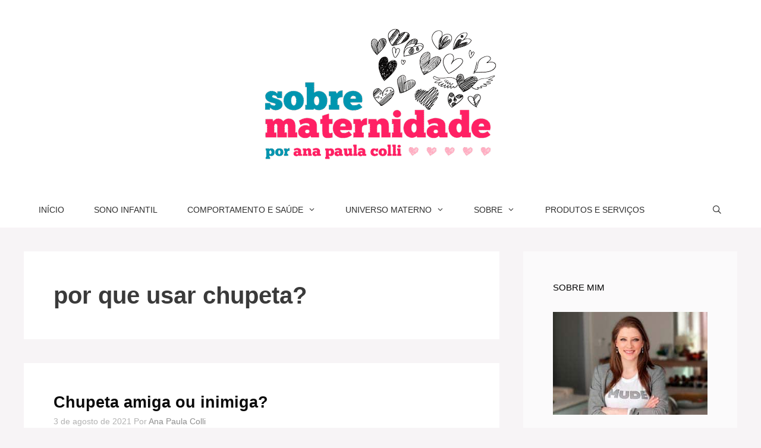

--- FILE ---
content_type: text/html; charset=UTF-8
request_url: https://www.sobrematernidade.com.br/tag/por-que-usar-chupeta/
body_size: 12632
content:
<!DOCTYPE html>
<html lang="pt-BR">
<head>
<meta charset="UTF-8">
<meta name='robots' content='index, follow, max-image-preview:large, max-snippet:-1, max-video-preview:-1' />
<style>img:is([sizes="auto" i], [sizes^="auto," i]) { contain-intrinsic-size: 3000px 1500px }</style>
<meta name="viewport" content="width=device-width, initial-scale=1">
<!-- This site is optimized with the Yoast SEO plugin v25.4 - https://yoast.com/wordpress/plugins/seo/ -->
<title>por que usar chupeta? Tags - Sobre Maternidade</title>
<link rel="canonical" href="https://www.sobrematernidade.com.br/tag/por-que-usar-chupeta/" />
<meta property="og:locale" content="pt_BR" />
<meta property="og:type" content="article" />
<meta property="og:title" content="por que usar chupeta? Tags - Sobre Maternidade" />
<meta property="og:url" content="https://www.sobrematernidade.com.br/tag/por-que-usar-chupeta/" />
<meta property="og:site_name" content="Sobre Maternidade" />
<meta name="twitter:card" content="summary_large_image" />
<meta name="twitter:site" content="@sobrematernidad" />
<script type="application/ld+json" class="yoast-schema-graph">{"@context":"https://schema.org","@graph":[{"@type":"CollectionPage","@id":"https://www.sobrematernidade.com.br/tag/por-que-usar-chupeta/","url":"https://www.sobrematernidade.com.br/tag/por-que-usar-chupeta/","name":"por que usar chupeta? Tags - Sobre Maternidade","isPartOf":{"@id":"https://www.sobrematernidade.com.br/#website"},"primaryImageOfPage":{"@id":"https://www.sobrematernidade.com.br/tag/por-que-usar-chupeta/#primaryimage"},"image":{"@id":"https://www.sobrematernidade.com.br/tag/por-que-usar-chupeta/#primaryimage"},"thumbnailUrl":"https://www.sobrematernidade.com.br/wp-content/uploads/2021/08/closeup-of-cute-adorable-red-haired-baby-with-soother-scaled.jpg","breadcrumb":{"@id":"https://www.sobrematernidade.com.br/tag/por-que-usar-chupeta/#breadcrumb"},"inLanguage":"pt-BR"},{"@type":"ImageObject","inLanguage":"pt-BR","@id":"https://www.sobrematernidade.com.br/tag/por-que-usar-chupeta/#primaryimage","url":"https://www.sobrematernidade.com.br/wp-content/uploads/2021/08/closeup-of-cute-adorable-red-haired-baby-with-soother-scaled.jpg","contentUrl":"https://www.sobrematernidade.com.br/wp-content/uploads/2021/08/closeup-of-cute-adorable-red-haired-baby-with-soother-scaled.jpg","width":2560,"height":1707},{"@type":"BreadcrumbList","@id":"https://www.sobrematernidade.com.br/tag/por-que-usar-chupeta/#breadcrumb","itemListElement":[{"@type":"ListItem","position":1,"name":"Página Inicial","item":"https://www.sobrematernidade.com.br/"},{"@type":"ListItem","position":2,"name":"por que usar chupeta?"}]},{"@type":"WebSite","@id":"https://www.sobrematernidade.com.br/#website","url":"https://www.sobrematernidade.com.br/","name":"Sobre Maternidade","description":"Experiências e Vivências de uma Mãe","publisher":{"@id":"https://www.sobrematernidade.com.br/#organization"},"potentialAction":[{"@type":"SearchAction","target":{"@type":"EntryPoint","urlTemplate":"https://www.sobrematernidade.com.br/?s={search_term_string}"},"query-input":{"@type":"PropertyValueSpecification","valueRequired":true,"valueName":"search_term_string"}}],"inLanguage":"pt-BR"},{"@type":"Organization","@id":"https://www.sobrematernidade.com.br/#organization","name":"Sobre Maternidade","url":"https://www.sobrematernidade.com.br/","logo":{"@type":"ImageObject","inLanguage":"pt-BR","@id":"https://www.sobrematernidade.com.br/#/schema/logo/image/","url":"https://www.sobrematernidade.com.br/wp-content/uploads/2017/09/LOGO_FINAL.jpg","contentUrl":"https://www.sobrematernidade.com.br/wp-content/uploads/2017/09/LOGO_FINAL.jpg","width":682,"height":714,"caption":"Sobre Maternidade"},"image":{"@id":"https://www.sobrematernidade.com.br/#/schema/logo/image/"},"sameAs":["https://www.facebook.com/blogsobrematernidade","https://x.com/sobrematernidad"]}]}</script>
<!-- / Yoast SEO plugin. -->
<link rel='dns-prefetch' href='//www.sobrematernidade.com.br' />
<link rel='dns-prefetch' href='//www.googletagmanager.com' />
<link rel="alternate" type="application/rss+xml" title="Feed para Sobre Maternidade &raquo;" href="https://www.sobrematernidade.com.br/feed/" />
<link rel="alternate" type="application/rss+xml" title="Feed de comentários para Sobre Maternidade &raquo;" href="https://www.sobrematernidade.com.br/comments/feed/" />
<link rel="alternate" type="application/rss+xml" title="Feed de tag para Sobre Maternidade &raquo; por que usar chupeta?" href="https://www.sobrematernidade.com.br/tag/por-que-usar-chupeta/feed/" />
<script>
window._wpemojiSettings = {"baseUrl":"https:\/\/s.w.org\/images\/core\/emoji\/15.1.0\/72x72\/","ext":".png","svgUrl":"https:\/\/s.w.org\/images\/core\/emoji\/15.1.0\/svg\/","svgExt":".svg","source":{"concatemoji":"https:\/\/www.sobrematernidade.com.br\/wp-includes\/js\/wp-emoji-release.min.js?ver=6.8.1"}};
/*! This file is auto-generated */
!function(i,n){var o,s,e;function c(e){try{var t={supportTests:e,timestamp:(new Date).valueOf()};sessionStorage.setItem(o,JSON.stringify(t))}catch(e){}}function p(e,t,n){e.clearRect(0,0,e.canvas.width,e.canvas.height),e.fillText(t,0,0);var t=new Uint32Array(e.getImageData(0,0,e.canvas.width,e.canvas.height).data),r=(e.clearRect(0,0,e.canvas.width,e.canvas.height),e.fillText(n,0,0),new Uint32Array(e.getImageData(0,0,e.canvas.width,e.canvas.height).data));return t.every(function(e,t){return e===r[t]})}function u(e,t,n){switch(t){case"flag":return n(e,"\ud83c\udff3\ufe0f\u200d\u26a7\ufe0f","\ud83c\udff3\ufe0f\u200b\u26a7\ufe0f")?!1:!n(e,"\ud83c\uddfa\ud83c\uddf3","\ud83c\uddfa\u200b\ud83c\uddf3")&&!n(e,"\ud83c\udff4\udb40\udc67\udb40\udc62\udb40\udc65\udb40\udc6e\udb40\udc67\udb40\udc7f","\ud83c\udff4\u200b\udb40\udc67\u200b\udb40\udc62\u200b\udb40\udc65\u200b\udb40\udc6e\u200b\udb40\udc67\u200b\udb40\udc7f");case"emoji":return!n(e,"\ud83d\udc26\u200d\ud83d\udd25","\ud83d\udc26\u200b\ud83d\udd25")}return!1}function f(e,t,n){var r="undefined"!=typeof WorkerGlobalScope&&self instanceof WorkerGlobalScope?new OffscreenCanvas(300,150):i.createElement("canvas"),a=r.getContext("2d",{willReadFrequently:!0}),o=(a.textBaseline="top",a.font="600 32px Arial",{});return e.forEach(function(e){o[e]=t(a,e,n)}),o}function t(e){var t=i.createElement("script");t.src=e,t.defer=!0,i.head.appendChild(t)}"undefined"!=typeof Promise&&(o="wpEmojiSettingsSupports",s=["flag","emoji"],n.supports={everything:!0,everythingExceptFlag:!0},e=new Promise(function(e){i.addEventListener("DOMContentLoaded",e,{once:!0})}),new Promise(function(t){var n=function(){try{var e=JSON.parse(sessionStorage.getItem(o));if("object"==typeof e&&"number"==typeof e.timestamp&&(new Date).valueOf()<e.timestamp+604800&&"object"==typeof e.supportTests)return e.supportTests}catch(e){}return null}();if(!n){if("undefined"!=typeof Worker&&"undefined"!=typeof OffscreenCanvas&&"undefined"!=typeof URL&&URL.createObjectURL&&"undefined"!=typeof Blob)try{var e="postMessage("+f.toString()+"("+[JSON.stringify(s),u.toString(),p.toString()].join(",")+"));",r=new Blob([e],{type:"text/javascript"}),a=new Worker(URL.createObjectURL(r),{name:"wpTestEmojiSupports"});return void(a.onmessage=function(e){c(n=e.data),a.terminate(),t(n)})}catch(e){}c(n=f(s,u,p))}t(n)}).then(function(e){for(var t in e)n.supports[t]=e[t],n.supports.everything=n.supports.everything&&n.supports[t],"flag"!==t&&(n.supports.everythingExceptFlag=n.supports.everythingExceptFlag&&n.supports[t]);n.supports.everythingExceptFlag=n.supports.everythingExceptFlag&&!n.supports.flag,n.DOMReady=!1,n.readyCallback=function(){n.DOMReady=!0}}).then(function(){return e}).then(function(){var e;n.supports.everything||(n.readyCallback(),(e=n.source||{}).concatemoji?t(e.concatemoji):e.wpemoji&&e.twemoji&&(t(e.twemoji),t(e.wpemoji)))}))}((window,document),window._wpemojiSettings);
</script>
<style id='wp-emoji-styles-inline-css'>
img.wp-smiley, img.emoji {
display: inline !important;
border: none !important;
box-shadow: none !important;
height: 1em !important;
width: 1em !important;
margin: 0 0.07em !important;
vertical-align: -0.1em !important;
background: none !important;
padding: 0 !important;
}
</style>
<link rel='stylesheet' id='wp-block-library-css' href='//www.sobrematernidade.com.br/wp-content/cache/wpfc-minified/7bjvwhor/4lzmw.css' media='all' />
<style id='classic-theme-styles-inline-css'>
/*! This file is auto-generated */
.wp-block-button__link{color:#fff;background-color:#32373c;border-radius:9999px;box-shadow:none;text-decoration:none;padding:calc(.667em + 2px) calc(1.333em + 2px);font-size:1.125em}.wp-block-file__button{background:#32373c;color:#fff;text-decoration:none}
</style>
<style id='global-styles-inline-css'>
:root{--wp--preset--aspect-ratio--square: 1;--wp--preset--aspect-ratio--4-3: 4/3;--wp--preset--aspect-ratio--3-4: 3/4;--wp--preset--aspect-ratio--3-2: 3/2;--wp--preset--aspect-ratio--2-3: 2/3;--wp--preset--aspect-ratio--16-9: 16/9;--wp--preset--aspect-ratio--9-16: 9/16;--wp--preset--color--black: #000000;--wp--preset--color--cyan-bluish-gray: #abb8c3;--wp--preset--color--white: #ffffff;--wp--preset--color--pale-pink: #f78da7;--wp--preset--color--vivid-red: #cf2e2e;--wp--preset--color--luminous-vivid-orange: #ff6900;--wp--preset--color--luminous-vivid-amber: #fcb900;--wp--preset--color--light-green-cyan: #7bdcb5;--wp--preset--color--vivid-green-cyan: #00d084;--wp--preset--color--pale-cyan-blue: #8ed1fc;--wp--preset--color--vivid-cyan-blue: #0693e3;--wp--preset--color--vivid-purple: #9b51e0;--wp--preset--color--contrast: var(--contrast);--wp--preset--color--contrast-2: var(--contrast-2);--wp--preset--color--contrast-3: var(--contrast-3);--wp--preset--color--base: var(--base);--wp--preset--color--base-2: var(--base-2);--wp--preset--color--base-3: var(--base-3);--wp--preset--color--accent: var(--accent);--wp--preset--gradient--vivid-cyan-blue-to-vivid-purple: linear-gradient(135deg,rgba(6,147,227,1) 0%,rgb(155,81,224) 100%);--wp--preset--gradient--light-green-cyan-to-vivid-green-cyan: linear-gradient(135deg,rgb(122,220,180) 0%,rgb(0,208,130) 100%);--wp--preset--gradient--luminous-vivid-amber-to-luminous-vivid-orange: linear-gradient(135deg,rgba(252,185,0,1) 0%,rgba(255,105,0,1) 100%);--wp--preset--gradient--luminous-vivid-orange-to-vivid-red: linear-gradient(135deg,rgba(255,105,0,1) 0%,rgb(207,46,46) 100%);--wp--preset--gradient--very-light-gray-to-cyan-bluish-gray: linear-gradient(135deg,rgb(238,238,238) 0%,rgb(169,184,195) 100%);--wp--preset--gradient--cool-to-warm-spectrum: linear-gradient(135deg,rgb(74,234,220) 0%,rgb(151,120,209) 20%,rgb(207,42,186) 40%,rgb(238,44,130) 60%,rgb(251,105,98) 80%,rgb(254,248,76) 100%);--wp--preset--gradient--blush-light-purple: linear-gradient(135deg,rgb(255,206,236) 0%,rgb(152,150,240) 100%);--wp--preset--gradient--blush-bordeaux: linear-gradient(135deg,rgb(254,205,165) 0%,rgb(254,45,45) 50%,rgb(107,0,62) 100%);--wp--preset--gradient--luminous-dusk: linear-gradient(135deg,rgb(255,203,112) 0%,rgb(199,81,192) 50%,rgb(65,88,208) 100%);--wp--preset--gradient--pale-ocean: linear-gradient(135deg,rgb(255,245,203) 0%,rgb(182,227,212) 50%,rgb(51,167,181) 100%);--wp--preset--gradient--electric-grass: linear-gradient(135deg,rgb(202,248,128) 0%,rgb(113,206,126) 100%);--wp--preset--gradient--midnight: linear-gradient(135deg,rgb(2,3,129) 0%,rgb(40,116,252) 100%);--wp--preset--font-size--small: 13px;--wp--preset--font-size--medium: 20px;--wp--preset--font-size--large: 36px;--wp--preset--font-size--x-large: 42px;--wp--preset--spacing--20: 0.44rem;--wp--preset--spacing--30: 0.67rem;--wp--preset--spacing--40: 1rem;--wp--preset--spacing--50: 1.5rem;--wp--preset--spacing--60: 2.25rem;--wp--preset--spacing--70: 3.38rem;--wp--preset--spacing--80: 5.06rem;--wp--preset--shadow--natural: 6px 6px 9px rgba(0, 0, 0, 0.2);--wp--preset--shadow--deep: 12px 12px 50px rgba(0, 0, 0, 0.4);--wp--preset--shadow--sharp: 6px 6px 0px rgba(0, 0, 0, 0.2);--wp--preset--shadow--outlined: 6px 6px 0px -3px rgba(255, 255, 255, 1), 6px 6px rgba(0, 0, 0, 1);--wp--preset--shadow--crisp: 6px 6px 0px rgba(0, 0, 0, 1);}:where(.is-layout-flex){gap: 0.5em;}:where(.is-layout-grid){gap: 0.5em;}body .is-layout-flex{display: flex;}.is-layout-flex{flex-wrap: wrap;align-items: center;}.is-layout-flex > :is(*, div){margin: 0;}body .is-layout-grid{display: grid;}.is-layout-grid > :is(*, div){margin: 0;}:where(.wp-block-columns.is-layout-flex){gap: 2em;}:where(.wp-block-columns.is-layout-grid){gap: 2em;}:where(.wp-block-post-template.is-layout-flex){gap: 1.25em;}:where(.wp-block-post-template.is-layout-grid){gap: 1.25em;}.has-black-color{color: var(--wp--preset--color--black) !important;}.has-cyan-bluish-gray-color{color: var(--wp--preset--color--cyan-bluish-gray) !important;}.has-white-color{color: var(--wp--preset--color--white) !important;}.has-pale-pink-color{color: var(--wp--preset--color--pale-pink) !important;}.has-vivid-red-color{color: var(--wp--preset--color--vivid-red) !important;}.has-luminous-vivid-orange-color{color: var(--wp--preset--color--luminous-vivid-orange) !important;}.has-luminous-vivid-amber-color{color: var(--wp--preset--color--luminous-vivid-amber) !important;}.has-light-green-cyan-color{color: var(--wp--preset--color--light-green-cyan) !important;}.has-vivid-green-cyan-color{color: var(--wp--preset--color--vivid-green-cyan) !important;}.has-pale-cyan-blue-color{color: var(--wp--preset--color--pale-cyan-blue) !important;}.has-vivid-cyan-blue-color{color: var(--wp--preset--color--vivid-cyan-blue) !important;}.has-vivid-purple-color{color: var(--wp--preset--color--vivid-purple) !important;}.has-black-background-color{background-color: var(--wp--preset--color--black) !important;}.has-cyan-bluish-gray-background-color{background-color: var(--wp--preset--color--cyan-bluish-gray) !important;}.has-white-background-color{background-color: var(--wp--preset--color--white) !important;}.has-pale-pink-background-color{background-color: var(--wp--preset--color--pale-pink) !important;}.has-vivid-red-background-color{background-color: var(--wp--preset--color--vivid-red) !important;}.has-luminous-vivid-orange-background-color{background-color: var(--wp--preset--color--luminous-vivid-orange) !important;}.has-luminous-vivid-amber-background-color{background-color: var(--wp--preset--color--luminous-vivid-amber) !important;}.has-light-green-cyan-background-color{background-color: var(--wp--preset--color--light-green-cyan) !important;}.has-vivid-green-cyan-background-color{background-color: var(--wp--preset--color--vivid-green-cyan) !important;}.has-pale-cyan-blue-background-color{background-color: var(--wp--preset--color--pale-cyan-blue) !important;}.has-vivid-cyan-blue-background-color{background-color: var(--wp--preset--color--vivid-cyan-blue) !important;}.has-vivid-purple-background-color{background-color: var(--wp--preset--color--vivid-purple) !important;}.has-black-border-color{border-color: var(--wp--preset--color--black) !important;}.has-cyan-bluish-gray-border-color{border-color: var(--wp--preset--color--cyan-bluish-gray) !important;}.has-white-border-color{border-color: var(--wp--preset--color--white) !important;}.has-pale-pink-border-color{border-color: var(--wp--preset--color--pale-pink) !important;}.has-vivid-red-border-color{border-color: var(--wp--preset--color--vivid-red) !important;}.has-luminous-vivid-orange-border-color{border-color: var(--wp--preset--color--luminous-vivid-orange) !important;}.has-luminous-vivid-amber-border-color{border-color: var(--wp--preset--color--luminous-vivid-amber) !important;}.has-light-green-cyan-border-color{border-color: var(--wp--preset--color--light-green-cyan) !important;}.has-vivid-green-cyan-border-color{border-color: var(--wp--preset--color--vivid-green-cyan) !important;}.has-pale-cyan-blue-border-color{border-color: var(--wp--preset--color--pale-cyan-blue) !important;}.has-vivid-cyan-blue-border-color{border-color: var(--wp--preset--color--vivid-cyan-blue) !important;}.has-vivid-purple-border-color{border-color: var(--wp--preset--color--vivid-purple) !important;}.has-vivid-cyan-blue-to-vivid-purple-gradient-background{background: var(--wp--preset--gradient--vivid-cyan-blue-to-vivid-purple) !important;}.has-light-green-cyan-to-vivid-green-cyan-gradient-background{background: var(--wp--preset--gradient--light-green-cyan-to-vivid-green-cyan) !important;}.has-luminous-vivid-amber-to-luminous-vivid-orange-gradient-background{background: var(--wp--preset--gradient--luminous-vivid-amber-to-luminous-vivid-orange) !important;}.has-luminous-vivid-orange-to-vivid-red-gradient-background{background: var(--wp--preset--gradient--luminous-vivid-orange-to-vivid-red) !important;}.has-very-light-gray-to-cyan-bluish-gray-gradient-background{background: var(--wp--preset--gradient--very-light-gray-to-cyan-bluish-gray) !important;}.has-cool-to-warm-spectrum-gradient-background{background: var(--wp--preset--gradient--cool-to-warm-spectrum) !important;}.has-blush-light-purple-gradient-background{background: var(--wp--preset--gradient--blush-light-purple) !important;}.has-blush-bordeaux-gradient-background{background: var(--wp--preset--gradient--blush-bordeaux) !important;}.has-luminous-dusk-gradient-background{background: var(--wp--preset--gradient--luminous-dusk) !important;}.has-pale-ocean-gradient-background{background: var(--wp--preset--gradient--pale-ocean) !important;}.has-electric-grass-gradient-background{background: var(--wp--preset--gradient--electric-grass) !important;}.has-midnight-gradient-background{background: var(--wp--preset--gradient--midnight) !important;}.has-small-font-size{font-size: var(--wp--preset--font-size--small) !important;}.has-medium-font-size{font-size: var(--wp--preset--font-size--medium) !important;}.has-large-font-size{font-size: var(--wp--preset--font-size--large) !important;}.has-x-large-font-size{font-size: var(--wp--preset--font-size--x-large) !important;}
:where(.wp-block-post-template.is-layout-flex){gap: 1.25em;}:where(.wp-block-post-template.is-layout-grid){gap: 1.25em;}
:where(.wp-block-columns.is-layout-flex){gap: 2em;}:where(.wp-block-columns.is-layout-grid){gap: 2em;}
:root :where(.wp-block-pullquote){font-size: 1.5em;line-height: 1.6;}
</style>
<link rel='stylesheet' id='generatepress-parent-style-css' href='//www.sobrematernidade.com.br/wp-content/themes/generatepress/style.css?ver=6.8.1' media='all' />
<link rel='stylesheet' id='generate-style-css' href='//www.sobrematernidade.com.br/wp-content/cache/wpfc-minified/7x98sw9c/4lzmw.css' media='all' />
<style id='generate-style-inline-css'>
body{background-color:#f7f4f6;color:#3a3a3a;}a{color:#ed84a0;}a:hover, a:focus, a:active{color:#000000;}.wp-block-group__inner-container{max-width:1200px;margin-left:auto;margin-right:auto;}.navigation-search{position:absolute;left:-99999px;pointer-events:none;visibility:hidden;z-index:20;width:100%;top:0;transition:opacity 100ms ease-in-out;opacity:0;}.navigation-search.nav-search-active{left:0;right:0;pointer-events:auto;visibility:visible;opacity:1;}.navigation-search input[type="search"]{outline:0;border:0;vertical-align:bottom;line-height:1;opacity:0.9;width:100%;z-index:20;border-radius:0;-webkit-appearance:none;height:60px;}.navigation-search input::-ms-clear{display:none;width:0;height:0;}.navigation-search input::-ms-reveal{display:none;width:0;height:0;}.navigation-search input::-webkit-search-decoration, .navigation-search input::-webkit-search-cancel-button, .navigation-search input::-webkit-search-results-button, .navigation-search input::-webkit-search-results-decoration{display:none;}.gen-sidebar-nav .navigation-search{top:auto;bottom:0;}:root{--contrast:#222222;--contrast-2:#575760;--contrast-3:#b2b2be;--base:#f0f0f0;--base-2:#f7f8f9;--base-3:#ffffff;--accent:#1e73be;}:root .has-contrast-color{color:var(--contrast);}:root .has-contrast-background-color{background-color:var(--contrast);}:root .has-contrast-2-color{color:var(--contrast-2);}:root .has-contrast-2-background-color{background-color:var(--contrast-2);}:root .has-contrast-3-color{color:var(--contrast-3);}:root .has-contrast-3-background-color{background-color:var(--contrast-3);}:root .has-base-color{color:var(--base);}:root .has-base-background-color{background-color:var(--base);}:root .has-base-2-color{color:var(--base-2);}:root .has-base-2-background-color{background-color:var(--base-2);}:root .has-base-3-color{color:var(--base-3);}:root .has-base-3-background-color{background-color:var(--base-3);}:root .has-accent-color{color:var(--accent);}:root .has-accent-background-color{background-color:var(--accent);}body, button, input, select, textarea{font-family:Helvetica;font-size:16px;}.main-title{font-family:Helvetica;font-weight:500;font-size:25px;}.main-navigation a, .main-navigation .menu-toggle, .main-navigation .menu-bar-items{font-weight:400;text-transform:uppercase;font-size:14px;}.widget-title{text-transform:uppercase;font-size:15px;}button:not(.menu-toggle),html input[type="button"],input[type="reset"],input[type="submit"],.button,.wp-block-button .wp-block-button__link{text-transform:uppercase;font-size:13px;}.site-info{font-size:12px;}h1{font-weight:600;font-size:40px;}h2{font-weight:600;font-size:27px;line-height:1.2;}h3{font-weight:600;font-size:20px;}h4{font-weight:600;}h5{font-weight:600;}h6{font-weight:600;}.top-bar{background-color:#2cc1c0;color:#ffffff;}.top-bar a{color:#ffffff;}.top-bar a:hover{color:#ed577a;}.site-header{background-color:#ffffff;color:#3a3a3a;}.site-header a{color:#3a3a3a;}.main-title a,.main-title a:hover{color:#222222;}.site-description{color:#757575;}.mobile-menu-control-wrapper .menu-toggle,.mobile-menu-control-wrapper .menu-toggle:hover,.mobile-menu-control-wrapper .menu-toggle:focus,.has-inline-mobile-toggle #site-navigation.toggled{background-color:rgba(0, 0, 0, 0.02);}.main-navigation,.main-navigation ul ul{background-color:#ffffff;}.main-navigation .main-nav ul li a, .main-navigation .menu-toggle, .main-navigation .menu-bar-items{color:#2d2d2d;}.main-navigation .main-nav ul li:not([class*="current-menu-"]):hover > a, .main-navigation .main-nav ul li:not([class*="current-menu-"]):focus > a, .main-navigation .main-nav ul li.sfHover:not([class*="current-menu-"]) > a, .main-navigation .menu-bar-item:hover > a, .main-navigation .menu-bar-item.sfHover > a{color:#ed84a0;background-color:#ffffff;}button.menu-toggle:hover,button.menu-toggle:focus{color:#2d2d2d;}.main-navigation .main-nav ul li[class*="current-menu-"] > a{color:#ed84a0;background-color:#ffffff;}.navigation-search input[type="search"],.navigation-search input[type="search"]:active, .navigation-search input[type="search"]:focus, .main-navigation .main-nav ul li.search-item.active > a, .main-navigation .menu-bar-items .search-item.active > a{color:#ed84a0;background-color:#ffffff;}.main-navigation ul ul{background-color:#ffffff;}.main-navigation .main-nav ul ul li a{color:#2d2d2d;}.main-navigation .main-nav ul ul li:not([class*="current-menu-"]):hover > a,.main-navigation .main-nav ul ul li:not([class*="current-menu-"]):focus > a, .main-navigation .main-nav ul ul li.sfHover:not([class*="current-menu-"]) > a{color:#7a8896;background-color:#4f4f4f;}.main-navigation .main-nav ul ul li[class*="current-menu-"] > a{color:#8f919e;background-color:#4f4f4f;}.separate-containers .inside-article, .separate-containers .comments-area, .separate-containers .page-header, .one-container .container, .separate-containers .paging-navigation, .inside-page-header{background-color:#ffffff;}.entry-title a{color:#0a0a0a;}.entry-meta{color:#b2b2b2;}.entry-meta a{color:#8e8e8e;}.entry-meta a:hover{color:#878787;}.sidebar .widget{background-color:rgba(255,255,255,0.56);}.sidebar .widget .widget-title{color:#000000;}.footer-widgets{color:#ffffff;background-color:#ed84a0;}.footer-widgets a{color:#ffffff;}.footer-widgets a:hover{color:#e5e5e5;}.footer-widgets .widget-title{color:#ffffff;}.site-info{color:#ffffff;background-color:#ed84a0;}.site-info a{color:#ffffff;}.site-info a:hover{color:#e5e5e5;}.footer-bar .widget_nav_menu .current-menu-item a{color:#e5e5e5;}input[type="text"],input[type="email"],input[type="url"],input[type="password"],input[type="search"],input[type="tel"],input[type="number"],textarea,select{color:#232323;background-color:#ffffff;border-color:rgba(204,204,204,0.45);}input[type="text"]:focus,input[type="email"]:focus,input[type="url"]:focus,input[type="password"]:focus,input[type="search"]:focus,input[type="tel"]:focus,input[type="number"]:focus,textarea:focus,select:focus{color:#666666;background-color:#ffffff;border-color:#bfbfbf;}button,html input[type="button"],input[type="reset"],input[type="submit"],a.button,a.wp-block-button__link:not(.has-background){color:#0a0a0a;background-color:#ffffff;}button:hover,html input[type="button"]:hover,input[type="reset"]:hover,input[type="submit"]:hover,a.button:hover,button:focus,html input[type="button"]:focus,input[type="reset"]:focus,input[type="submit"]:focus,a.button:focus,a.wp-block-button__link:not(.has-background):active,a.wp-block-button__link:not(.has-background):focus,a.wp-block-button__link:not(.has-background):hover{color:#ed84a0;background-color:#ffffff;}a.generate-back-to-top{background-color:rgba( 0,0,0,0.4 );color:#ffffff;}a.generate-back-to-top:hover,a.generate-back-to-top:focus{background-color:rgba( 0,0,0,0.6 );color:#ffffff;}:root{--gp-search-modal-bg-color:var(--base-3);--gp-search-modal-text-color:var(--contrast);--gp-search-modal-overlay-bg-color:rgba(0,0,0,0.2);}@media (max-width:768px){.main-navigation .menu-bar-item:hover > a, .main-navigation .menu-bar-item.sfHover > a{background:none;color:#2d2d2d;}}.inside-top-bar{padding:10px;}.inside-top-bar.grid-container{max-width:1220px;}.inside-header{padding:40px;}.inside-header.grid-container{max-width:1280px;}.separate-containers .inside-article, .separate-containers .comments-area, .separate-containers .page-header, .separate-containers .paging-navigation, .one-container .site-content, .inside-page-header{padding:50px;}.site-main .wp-block-group__inner-container{padding:50px;}.separate-containers .paging-navigation{padding-top:20px;padding-bottom:20px;}.entry-content .alignwide, body:not(.no-sidebar) .entry-content .alignfull{margin-left:-50px;width:calc(100% + 100px);max-width:calc(100% + 100px);}.one-container.right-sidebar .site-main,.one-container.both-right .site-main{margin-right:50px;}.one-container.left-sidebar .site-main,.one-container.both-left .site-main{margin-left:50px;}.one-container.both-sidebars .site-main{margin:0px 50px 0px 50px;}.sidebar .widget, .page-header, .widget-area .main-navigation, .site-main > *{margin-bottom:40px;}.separate-containers .site-main{margin:40px;}.both-right .inside-left-sidebar,.both-left .inside-left-sidebar{margin-right:20px;}.both-right .inside-right-sidebar,.both-left .inside-right-sidebar{margin-left:20px;}.one-container.archive .post:not(:last-child):not(.is-loop-template-item), .one-container.blog .post:not(:last-child):not(.is-loop-template-item){padding-bottom:50px;}.separate-containers .featured-image{margin-top:40px;}.separate-containers .inside-right-sidebar, .separate-containers .inside-left-sidebar{margin-top:40px;margin-bottom:40px;}.main-navigation .main-nav ul li a,.menu-toggle,.main-navigation .menu-bar-item > a{padding-left:25px;padding-right:25px;}.main-navigation .main-nav ul ul li a{padding:10px 25px 10px 25px;}.rtl .menu-item-has-children .dropdown-menu-toggle{padding-left:25px;}.menu-item-has-children .dropdown-menu-toggle{padding-right:25px;}.rtl .main-navigation .main-nav ul li.menu-item-has-children > a{padding-right:25px;}.widget-area .widget{padding:50px;}.footer-widgets-container.grid-container{max-width:1280px;}.inside-site-info{padding:20px;}.inside-site-info.grid-container{max-width:1240px;}@media (max-width:768px){.separate-containers .inside-article, .separate-containers .comments-area, .separate-containers .page-header, .separate-containers .paging-navigation, .one-container .site-content, .inside-page-header{padding:30px;}.site-main .wp-block-group__inner-container{padding:30px;}.inside-site-info{padding-right:10px;padding-left:10px;}.entry-content .alignwide, body:not(.no-sidebar) .entry-content .alignfull{margin-left:-30px;width:calc(100% + 60px);max-width:calc(100% + 60px);}.one-container .site-main .paging-navigation{margin-bottom:40px;}}/* End cached CSS */.is-right-sidebar{width:30%;}.is-left-sidebar{width:30%;}.site-content .content-area{width:70%;}@media (max-width:768px){.main-navigation .menu-toggle,.sidebar-nav-mobile:not(#sticky-placeholder){display:block;}.main-navigation ul,.gen-sidebar-nav,.main-navigation:not(.slideout-navigation):not(.toggled) .main-nav > ul,.has-inline-mobile-toggle #site-navigation .inside-navigation > *:not(.navigation-search):not(.main-nav){display:none;}.nav-align-right .inside-navigation,.nav-align-center .inside-navigation{justify-content:space-between;}}
</style>
<link rel='stylesheet' id='generate-font-icons-css' href='//www.sobrematernidade.com.br/wp-content/cache/wpfc-minified/d3eakzt/4lzmw.css' media='all' />
<link rel='stylesheet' id='generate-child-css' href='//www.sobrematernidade.com.br/wp-content/themes/generatepress-child/style.css?ver=1752455518' media='all' />
<!-- Snippet da etiqueta do Google (gtag.js) adicionado pelo Site Kit -->
<!-- Snippet do Google Análises adicionado pelo Site Kit -->
<script src="https://www.googletagmanager.com/gtag/js?id=G-HBKTGD4TSS" id="google_gtagjs-js" async></script>
<script id="google_gtagjs-js-after">
window.dataLayer = window.dataLayer || [];function gtag(){dataLayer.push(arguments);}
gtag("set","linker",{"domains":["www.sobrematernidade.com.br"]});
gtag("js", new Date());
gtag("set", "developer_id.dZTNiMT", true);
gtag("config", "G-HBKTGD4TSS");
</script>
<!-- Fim do código da etiqueta do Google (gtag.js) adicionado pelo Site Kit -->
<link rel="https://api.w.org/" href="https://www.sobrematernidade.com.br/wp-json/" /><link rel="alternate" title="JSON" type="application/json" href="https://www.sobrematernidade.com.br/wp-json/wp/v2/tags/2365" /><link rel="EditURI" type="application/rsd+xml" title="RSD" href="https://www.sobrematernidade.com.br/xmlrpc.php?rsd" />
<meta name="generator" content="WordPress 6.8.1" />
<meta name="generator" content="Site Kit by Google 1.156.0" /><link rel="icon" href="https://www.sobrematernidade.com.br/wp-content/uploads/2021/09/cropped-favicon4-32x32.png" sizes="32x32" />
<link rel="icon" href="https://www.sobrematernidade.com.br/wp-content/uploads/2021/09/cropped-favicon4-192x192.png" sizes="192x192" />
<link rel="apple-touch-icon" href="https://www.sobrematernidade.com.br/wp-content/uploads/2021/09/cropped-favicon4-180x180.png" />
<meta name="msapplication-TileImage" content="https://www.sobrematernidade.com.br/wp-content/uploads/2021/09/cropped-favicon4-270x270.png" />
</head>
<body class="archive tag tag-por-que-usar-chupeta tag-2365 wp-custom-logo wp-embed-responsive wp-theme-generatepress wp-child-theme-generatepress-child right-sidebar nav-below-header separate-containers nav-search-enabled header-aligned-center dropdown-hover" itemtype="https://schema.org/Blog" itemscope>
<a class="screen-reader-text skip-link" href="#content" title="Pular para o conteúdo">Pular para o conteúdo</a>		<header class="site-header" id="masthead" aria-label="Site"  itemtype="https://schema.org/WPHeader" itemscope>
<div class="inside-header grid-container">
<div class="site-logo">
<a href="https://www.sobrematernidade.com.br/" rel="home">
<img  class="header-image is-logo-image" alt="Sobre Maternidade" src="https://www.sobrematernidade.com.br/wp-content/uploads/2021/08/logosobre3.png" width="400" height="243" />
</a>
</div>			</div>
</header>
<nav class="main-navigation has-menu-bar-items sub-menu-right" id="site-navigation" aria-label="Primary"  itemtype="https://schema.org/SiteNavigationElement" itemscope>
<div class="inside-navigation grid-container">
<form method="get" class="search-form navigation-search" action="https://www.sobrematernidade.com.br/">
<input type="search" class="search-field" value="" name="s" title="Pesquisar" />
</form>				<button class="menu-toggle" aria-controls="primary-menu" aria-expanded="false">
<span class="mobile-menu">Menu</span>				</button>
<div id="primary-menu" class="main-nav"><ul id="menu-categories" class=" menu sf-menu"><li id="menu-item-20570" class="menu-item menu-item-type-custom menu-item-object-custom menu-item-home menu-item-20570"><a href="https://www.sobrematernidade.com.br">INÍCIO</a></li>
<li id="menu-item-20544" class="menu-item menu-item-type-taxonomy menu-item-object-category menu-item-20544"><a href="https://www.sobrematernidade.com.br/category/maternidadefilhos/sono-do-bebe/">SONO INFANTIL</a></li>
<li id="menu-item-21077" class="menu-item menu-item-type-taxonomy menu-item-object-category menu-item-has-children menu-item-21077"><a href="https://www.sobrematernidade.com.br/category/saudeecuidados/">COMPORTAMENTO E SAÚDE<span role="presentation" class="dropdown-menu-toggle"></span></a>
<ul class="sub-menu">
<li id="menu-item-20614" class="menu-item menu-item-type-taxonomy menu-item-object-category menu-item-20614"><a href="https://www.sobrematernidade.com.br/category/maternidadefilhos/autismo/">Autismo</a></li>
<li id="menu-item-20542" class="menu-item menu-item-type-taxonomy menu-item-object-category menu-item-20542"><a href="https://www.sobrematernidade.com.br/category/maternidadefilhos/comportamento-e-educacao/">Comportamento e Educação</a></li>
<li id="menu-item-20549" class="menu-item menu-item-type-taxonomy menu-item-object-category menu-item-20549"><a href="https://www.sobrematernidade.com.br/category/maternidadefilhos/alimentacao/">Alimentação</a></li>
<li id="menu-item-20550" class="menu-item menu-item-type-taxonomy menu-item-object-category menu-item-20550"><a href="https://www.sobrematernidade.com.br/category/maternidadefilhos/amamentacao/">Amamentação</a></li>
<li id="menu-item-22646" class="menu-item menu-item-type-taxonomy menu-item-object-category menu-item-22646"><a href="https://www.sobrematernidade.com.br/category/mapasmentais/">MAPAS MENTAIS</a></li>
<li id="menu-item-20543" class="menu-item menu-item-type-taxonomy menu-item-object-category menu-item-20543"><a href="https://www.sobrematernidade.com.br/category/maternidadefilhos/saude-e-cuidados/">Saúde e Cuidados</a></li>
</ul>
</li>
<li id="menu-item-20539" class="menu-item menu-item-type-taxonomy menu-item-object-category menu-item-has-children menu-item-20539"><a href="https://www.sobrematernidade.com.br/category/assuntos-de-mae/">UNIVERSO MATERNO<span role="presentation" class="dropdown-menu-toggle"></span></a>
<ul class="sub-menu">
<li id="menu-item-20540" class="menu-item menu-item-type-taxonomy menu-item-object-category menu-item-20540"><a href="https://www.sobrematernidade.com.br/category/assuntos-de-mae/vida-de-mae/">Vida de Mãe</a></li>
<li id="menu-item-20546" class="menu-item menu-item-type-taxonomy menu-item-object-category menu-item-20546"><a href="https://www.sobrematernidade.com.br/category/gravidez/">Gravidez</a></li>
<li id="menu-item-20557" class="menu-item menu-item-type-taxonomy menu-item-object-category menu-item-20557"><a href="https://www.sobrematernidade.com.br/category/assuntos-de-mae/decoracao/">Decoração-Festas</a></li>
<li id="menu-item-20560" class="menu-item menu-item-type-taxonomy menu-item-object-category menu-item-20560"><a href="https://www.sobrematernidade.com.br/category/assuntos-de-mae/organizacao/">Organização</a></li>
<li id="menu-item-20562" class="menu-item menu-item-type-taxonomy menu-item-object-category menu-item-20562"><a href="https://www.sobrematernidade.com.br/category/assuntos-de-mae/receitas/">Receitas</a></li>
<li id="menu-item-20563" class="menu-item menu-item-type-taxonomy menu-item-object-category menu-item-20563"><a href="https://www.sobrematernidade.com.br/category/assuntos-de-mae/viagens/">Viagens</a></li>
<li id="menu-item-20545" class="menu-item menu-item-type-taxonomy menu-item-object-category menu-item-has-children menu-item-20545"><a href="https://www.sobrematernidade.com.br/category/eu-testei/">EU TESTEI!<span role="presentation" class="dropdown-menu-toggle"></span></a>
<ul class="sub-menu">
<li id="menu-item-20564" class="menu-item menu-item-type-taxonomy menu-item-object-category menu-item-20564"><a href="https://www.sobrematernidade.com.br/category/eu-testei/brinquedos/">Brinquedos</a></li>
<li id="menu-item-20565" class="menu-item menu-item-type-taxonomy menu-item-object-category menu-item-20565"><a href="https://www.sobrematernidade.com.br/category/eu-testei/higiene-e-cuidados/">Higiene e Cuidados</a></li>
<li id="menu-item-20569" class="menu-item menu-item-type-taxonomy menu-item-object-category menu-item-20569"><a href="https://www.sobrematernidade.com.br/category/assuntos-de-mae/para-a-mamae/">Ser Mulher</a></li>
<li id="menu-item-20566" class="menu-item menu-item-type-taxonomy menu-item-object-category menu-item-20566"><a href="https://www.sobrematernidade.com.br/category/eu-testei/passeio/">Passeio</a></li>
<li id="menu-item-20567" class="menu-item menu-item-type-taxonomy menu-item-object-category menu-item-20567"><a href="https://www.sobrematernidade.com.br/category/eu-testei/roupas-e-acessorios/">Roupas e Acessórios</a></li>
<li id="menu-item-20568" class="menu-item menu-item-type-taxonomy menu-item-object-category menu-item-20568"><a href="https://www.sobrematernidade.com.br/category/eu-testei/seguranca-e-protecao/">Segurança e Proteção</a></li>
</ul>
</li>
</ul>
</li>
<li id="menu-item-20571" class="menu-item menu-item-type-custom menu-item-object-custom menu-item-has-children menu-item-20571"><a href="https://www.sobrematernidade.com.br/category/sobre-2/">SOBRE<span role="presentation" class="dropdown-menu-toggle"></span></a>
<ul class="sub-menu">
<li id="menu-item-20576" class="menu-item menu-item-type-custom menu-item-object-custom menu-item-20576"><a href="https://www.sobrematernidade.com.br/contato/">Contato</a></li>
<li id="menu-item-20572" class="menu-item menu-item-type-custom menu-item-object-custom menu-item-20572"><a href="https://www.sobrematernidade.com.br/sobre-mim/">Sobre Ana Silva</a></li>
<li id="menu-item-20575" class="menu-item menu-item-type-custom menu-item-object-custom menu-item-20575"><a rel="privacy-policy" href="https://www.sobrematernidade.com.br/politica-de-privacidade/">Política de Privacidade</a></li>
</ul>
</li>
<li id="menu-item-20573" class="menu-item menu-item-type-custom menu-item-object-custom menu-item-20573"><a href="https://www.sobrematernidade.com.br/produtos-e-servicos/">PRODUTOS E SERVIÇOS</a></li>
</ul></div><div class="menu-bar-items"><span class="menu-bar-item search-item"><a aria-label="Abrir barra de pesquisa" href="#"></a></span></div>			</div>
</nav>
<div class="site grid-container container hfeed" id="page">
<div class="site-content" id="content">
<div class="content-area" id="primary">
<main class="site-main" id="main">
<header class="page-header" aria-label="Page">
<h1 class="page-title">
por que usar chupeta?			</h1>
</header>
<article id="post-22866" class="post-22866 post type-post status-publish format-standard has-post-thumbnail hentry category-saude-e-cuidados tag-chupeta-amiga-ou-inimiga tag-chupeta-dar-ou-nao tag-por-que-nao-usar-chupeta tag-por-que-usar-chupeta" itemtype="https://schema.org/CreativeWork" itemscope>
<div class="inside-article">
<header class="entry-header">
<h2 class="entry-title" itemprop="headline"><a href="https://www.sobrematernidade.com.br/chupeta-amiga-ou-inimiga/" rel="bookmark">Chupeta amiga ou inimiga?</a></h2>		<div class="entry-meta">
<span class="posted-on"><time class="updated" datetime="2021-08-04T09:08:58-03:00" itemprop="dateModified">4 de agosto de 2021</time><time class="entry-date published" datetime="2021-08-03T18:42:19-03:00" itemprop="datePublished">3 de agosto de 2021</time></span> <span class="byline">Por <span class="author vcard" itemprop="author" itemtype="https://schema.org/Person" itemscope><a class="url fn n" href="https://www.sobrematernidade.com.br/author/anasilva/" title="Ver todos os posts por Ana Paula Colli" rel="author" itemprop="url"><span class="author-name" itemprop="name">Ana Paula Colli</span></a></span></span> 		</div>
</header>
<div class="post-image">
<a href="https://www.sobrematernidade.com.br/chupeta-amiga-ou-inimiga/">
<img width="2560" height="1707" src="https://www.sobrematernidade.com.br/wp-content/uploads/2021/08/closeup-of-cute-adorable-red-haired-baby-with-soother-scaled.jpg" class="attachment-full size-full wp-post-image" alt="" itemprop="image" decoding="async" fetchpriority="high" srcset="https://www.sobrematernidade.com.br/wp-content/uploads/2021/08/closeup-of-cute-adorable-red-haired-baby-with-soother-scaled.jpg 2560w, https://www.sobrematernidade.com.br/wp-content/uploads/2021/08/closeup-of-cute-adorable-red-haired-baby-with-soother-300x200.jpg 300w, https://www.sobrematernidade.com.br/wp-content/uploads/2021/08/closeup-of-cute-adorable-red-haired-baby-with-soother-1024x683.jpg 1024w, https://www.sobrematernidade.com.br/wp-content/uploads/2021/08/closeup-of-cute-adorable-red-haired-baby-with-soother-768x512.jpg 768w, https://www.sobrematernidade.com.br/wp-content/uploads/2021/08/closeup-of-cute-adorable-red-haired-baby-with-soother-1536x1024.jpg 1536w, https://www.sobrematernidade.com.br/wp-content/uploads/2021/08/closeup-of-cute-adorable-red-haired-baby-with-soother-2048x1365.jpg 2048w, https://www.sobrematernidade.com.br/wp-content/uploads/2021/08/closeup-of-cute-adorable-red-haired-baby-with-soother-1500x1000.jpg 1500w, https://www.sobrematernidade.com.br/wp-content/uploads/2021/08/closeup-of-cute-adorable-red-haired-baby-with-soother-660x440.jpg 660w" sizes="(max-width: 2560px) 100vw, 2560px" />
</a>
</div>
<div class="entry-summary" itemprop="text">
<p>Chupeta amiga ou inimiga? Essa é uma “dúvida cruel”, pois em geral as principais razões que levam os pais a oferecê-la são acalmar a criança e ajudá-la a dormir. E para dificultar, vem outra dúvida, o uso da chupeta interfere no sono? A verdade é que ainda existe bastante controvérsia a respeito do seu uso. &#8230; <a title="Chupeta amiga ou inimiga?" class="read-more" href="https://www.sobrematernidade.com.br/chupeta-amiga-ou-inimiga/" aria-label="Read more about Chupeta amiga ou inimiga?">Ler mais</a></p>
</div>
<footer class="entry-meta" aria-label="Entry meta">
<span class="cat-links"><span class="screen-reader-text">Categorias </span><a href="https://www.sobrematernidade.com.br/category/maternidadefilhos/saude-e-cuidados/" rel="category tag">Saúde e Cuidados</a></span> <span class="tags-links"><span class="screen-reader-text">Tags </span><a href="https://www.sobrematernidade.com.br/tag/chupeta-amiga-ou-inimiga/" rel="tag">Chupeta amiga ou inimiga?</a>, <a href="https://www.sobrematernidade.com.br/tag/chupeta-dar-ou-nao/" rel="tag">chupeta dar ou não?</a>, <a href="https://www.sobrematernidade.com.br/tag/por-que-nao-usar-chupeta/" rel="tag">por que não usar chupeta?</a>, <a href="https://www.sobrematernidade.com.br/tag/por-que-usar-chupeta/" rel="tag">por que usar chupeta?</a></span> <span class="comments-link"><a href="https://www.sobrematernidade.com.br/chupeta-amiga-ou-inimiga/#respond">Deixe um comentário</a></span> 		</footer>
</div>
</article>
</main>
</div>
<div class="widget-area sidebar is-right-sidebar" id="right-sidebar">
<div class="inside-right-sidebar">
<aside id="text-11" class="widget inner-padding widget_text"><h2 class="widget-title">Sobre Mim</h2>			<div class="textwidget"><p><a href="https://www.sobrematernidade.com.br/sobre-mim/"><img loading="lazy" decoding="async" class="aligncenter" title="Ana Paula Colli" src="https://www.sobrematernidade.com.br/wp-content/uploads/2021/09/Ana-Sorrindo-3.jpg" alt="Ana Paula Colli" width="324" height="216" /></a></p>
<p align="justify">Ana Paula Colli é psicóloga, apaixonada pelo universo infantil, pela escrita, livros, sono, cérebros, filosofia e ciência. Escritora desde os 14 anos, quando descobriu sua vocação pela primeira vez. Mamãe do Francisco (6 anos) e do Antônio (4 anos), como descreve, ser mãe é sua melhor parte!</p>
</div>
</aside><aside id="media_image-27" class="widget inner-padding widget_media_image"><h2 class="widget-title">Instagram</h2><a href="https://www.instagram.com/sobre_maternidade"><img width="260" height="32" src="https://www.sobrematernidade.com.br/wp-content/uploads/2023/06/sobre_maternidade_insta2.png" class="image wp-image-23529  attachment-full size-full" alt="" style="max-width: 100%; height: auto;" decoding="async" loading="lazy" /></a></aside><aside id="media_image-13" class="widget inner-padding widget_media_image"><h2 class="widget-title">GUIA DOS SALTOS E MARCOS DE DESENVOLVIMENTO</h2><a href="https://guiadossaltos.com.br/" target="_blank"><img width="300" height="300" src="https://www.sobrematernidade.com.br/wp-content/uploads/2022/06/3-300x300.png" class="image wp-image-23469  attachment-medium size-medium" alt="" style="max-width: 100%; height: auto;" title="Guia dos Saltos e Marcos de Desenvolvimento" decoding="async" loading="lazy" srcset="https://www.sobrematernidade.com.br/wp-content/uploads/2022/06/3-300x300.png 300w, https://www.sobrematernidade.com.br/wp-content/uploads/2022/06/3-1024x1024.png 1024w, https://www.sobrematernidade.com.br/wp-content/uploads/2022/06/3-150x150.png 150w, https://www.sobrematernidade.com.br/wp-content/uploads/2022/06/3-768x768.png 768w, https://www.sobrematernidade.com.br/wp-content/uploads/2022/06/3.png 1080w" sizes="auto, (max-width: 300px) 100vw, 300px" /></a></aside><aside id="media_image-19" class="widget inner-padding widget_media_image"><h2 class="widget-title">CURSO BOA NOITE MAMÃE</h2><a href="https://www.cursoboanoitemamae.com.br/" target="_blank"><img width="300" height="300" src="https://www.sobrematernidade.com.br/wp-content/uploads/2022/06/2-300x300.png" class="image wp-image-23468  attachment-medium size-medium" alt="" style="max-width: 100%; height: auto;" title="Curso de Sono Infantil" decoding="async" loading="lazy" srcset="https://www.sobrematernidade.com.br/wp-content/uploads/2022/06/2-300x300.png 300w, https://www.sobrematernidade.com.br/wp-content/uploads/2022/06/2-1024x1024.png 1024w, https://www.sobrematernidade.com.br/wp-content/uploads/2022/06/2-150x150.png 150w, https://www.sobrematernidade.com.br/wp-content/uploads/2022/06/2-768x768.png 768w, https://www.sobrematernidade.com.br/wp-content/uploads/2022/06/2.png 1080w" sizes="auto, (max-width: 300px) 100vw, 300px" /></a></aside><aside id="media_image-26" class="widget inner-padding widget_media_image"><h2 class="widget-title">ATENDIMENTO EM SONO INFANTIL</h2><a href="https://api.whatsapp.com/send?phone=5549999295485"><img width="300" height="300" src="https://www.sobrematernidade.com.br/wp-content/uploads/2022/06/1-300x300.png" class="image wp-image-23467  attachment-medium size-medium" alt="" style="max-width: 100%; height: auto;" decoding="async" loading="lazy" srcset="https://www.sobrematernidade.com.br/wp-content/uploads/2022/06/1-300x300.png 300w, https://www.sobrematernidade.com.br/wp-content/uploads/2022/06/1-1024x1024.png 1024w, https://www.sobrematernidade.com.br/wp-content/uploads/2022/06/1-150x150.png 150w, https://www.sobrematernidade.com.br/wp-content/uploads/2022/06/1-768x768.png 768w, https://www.sobrematernidade.com.br/wp-content/uploads/2022/06/1.png 1080w" sizes="auto, (max-width: 300px) 100vw, 300px" /></a></aside><aside id="media_image-25" class="widget inner-padding widget_media_image"><h2 class="widget-title">LIVRO TERROR NOTURNO</h2><a href="https://terrornoturno.com.br/"><img width="300" height="300" src="https://www.sobrematernidade.com.br/wp-content/uploads/2022/06/6-300x300.png" class="image wp-image-23472  attachment-medium size-medium" alt="" style="max-width: 100%; height: auto;" decoding="async" loading="lazy" srcset="https://www.sobrematernidade.com.br/wp-content/uploads/2022/06/6-300x300.png 300w, https://www.sobrematernidade.com.br/wp-content/uploads/2022/06/6-1024x1024.png 1024w, https://www.sobrematernidade.com.br/wp-content/uploads/2022/06/6-150x150.png 150w, https://www.sobrematernidade.com.br/wp-content/uploads/2022/06/6-768x768.png 768w, https://www.sobrematernidade.com.br/wp-content/uploads/2022/06/6.png 1080w" sizes="auto, (max-width: 300px) 100vw, 300px" /></a></aside><aside id="media_image-23" class="widget inner-padding widget_media_image"><h2 class="widget-title">DESFRALDE COM AMOR</h2><a href="https://anapaulacolli.kpages.online/desfraldecomamor" target="_blank"><img width="300" height="300" src="https://www.sobrematernidade.com.br/wp-content/uploads/2022/06/5-300x300.png" class="image wp-image-23471  attachment-medium size-medium" alt="" style="max-width: 100%; height: auto;" title="DESFRALDE COM AMOR" decoding="async" loading="lazy" srcset="https://www.sobrematernidade.com.br/wp-content/uploads/2022/06/5-300x300.png 300w, https://www.sobrematernidade.com.br/wp-content/uploads/2022/06/5-1024x1024.png 1024w, https://www.sobrematernidade.com.br/wp-content/uploads/2022/06/5-150x150.png 150w, https://www.sobrematernidade.com.br/wp-content/uploads/2022/06/5-768x768.png 768w, https://www.sobrematernidade.com.br/wp-content/uploads/2022/06/5.png 1080w" sizes="auto, (max-width: 300px) 100vw, 300px" /></a></aside><aside id="media_image-21" class="widget inner-padding widget_media_image"><h2 class="widget-title">LIVRO DE HISTÓRIA PARA DORMIR</h2><a href="https://www.amazon.com.br/dp/B097VN78KR/ref=sr_1_1?__mk_pt_BR=%C3%85M%C3%85%C5%BD%C3%95%C3%91&#038;dchild=1&#038;keywords=o+menino+que+gostava+de+sonhar+com+estrelinhas&#038;qid=1624561177&#038;sr=8-1" target="_blank"><img width="300" height="300" src="https://www.sobrematernidade.com.br/wp-content/uploads/2021/08/Propaganda-Livro-O-menino-que-gostava-300x300.png" class="image wp-image-22977  attachment-medium size-medium" alt="O menino que gostava de sonhar com estrelinhas" style="max-width: 100%; height: auto;" title="O menino que gostava de sonhar com estrelinhas" decoding="async" loading="lazy" srcset="https://www.sobrematernidade.com.br/wp-content/uploads/2021/08/Propaganda-Livro-O-menino-que-gostava-300x300.png 300w, https://www.sobrematernidade.com.br/wp-content/uploads/2021/08/Propaganda-Livro-O-menino-que-gostava-1024x1024.png 1024w, https://www.sobrematernidade.com.br/wp-content/uploads/2021/08/Propaganda-Livro-O-menino-que-gostava-150x150.png 150w, https://www.sobrematernidade.com.br/wp-content/uploads/2021/08/Propaganda-Livro-O-menino-que-gostava-768x768.png 768w, https://www.sobrematernidade.com.br/wp-content/uploads/2021/08/Propaganda-Livro-O-menino-que-gostava-400x400.png 400w, https://www.sobrematernidade.com.br/wp-content/uploads/2021/08/Propaganda-Livro-O-menino-que-gostava-660x660.png 660w, https://www.sobrematernidade.com.br/wp-content/uploads/2021/08/Propaganda-Livro-O-menino-que-gostava.png 1080w" sizes="auto, (max-width: 300px) 100vw, 300px" /></a></aside><aside id="text-9" class="widget inner-padding widget_text"><h2 class="widget-title">YOUTUBE</h2>			<div class="textwidget"><p><a href="https://www.youtube.com/c/sobrematernidade" target="_blank" rel="noopener"><img loading="lazy" decoding="async" class="aligncenter wp-image-22120 size-medium" title="Canal Youtube Sobre Maternidade com Ana Paula Colli" src="https://www.sobrematernidade.com.br/wp-content/uploads/2020/06/youtube-sobre-maternidade-ana-silva-1-300x168.jpg" alt="Canal Youtube Sobre Maternidade com Ana Paula Colli" width="300" height="168" srcset="https://www.sobrematernidade.com.br/wp-content/uploads/2020/06/youtube-sobre-maternidade-ana-silva-1-300x168.jpg 300w, https://www.sobrematernidade.com.br/wp-content/uploads/2020/06/youtube-sobre-maternidade-ana-silva-1.jpg 375w" sizes="auto, (max-width: 300px) 100vw, 300px" /></a></p>
</div>
</aside>
<aside id="recent-posts-3" class="widget inner-padding widget_recent_entries">
<h2 class="widget-title">Posts Mais Recentes</h2>
<ul>
<li>
<a href="https://www.sobrematernidade.com.br/tdah-em-criancas-sera-que-seu-filho-tem/">TDAH em crianças: Será que seu filho tem?</a>
</li>
<li>
<a href="https://www.sobrematernidade.com.br/sleep-talk-essa-tecnica-funciona/">Sleep Talk: Essa técnica funciona?</a>
</li>
<li>
<a href="https://www.sobrematernidade.com.br/como-ensinar-bons-habitos-de-sono-para-a-crianca/">Como ensinar bons hábitos de sono para a criança?</a>
</li>
<li>
<a href="https://www.sobrematernidade.com.br/cha-de-revelacao-e-menino-ou-menina/">Chá de revelação: É menino ou menina?</a>
</li>
<li>
<a href="https://www.sobrematernidade.com.br/dicas-para-escolher-as-melhores-roupas-para-seu-filho/">Dicas para escolher as melhores roupas para seu filho</a>
</li>
<li>
<a href="https://www.sobrematernidade.com.br/sinais-de-que-a-alimentacao-do-seu-filho-esta-prejudicando-a-saude/">Sinais de que a alimentação do seu filho está prejudicando a saúde</a>
</li>
<li>
<a href="https://www.sobrematernidade.com.br/saltos-de-desenvolvimento-e-picos-de-crescimento/">Salto de Desenvolvimento e Pico de Crescimento: Entenda o que é isso! &#8211; atualizado em 2021</a>
</li>
<li>
<a href="https://www.sobrematernidade.com.br/pop-it-brinquedo-antiestresse-ou-apenas-moda/">Pop It : Brinquedo Antiestresse ou Apenas Moda?</a>
</li>
<li>
<a href="https://www.sobrematernidade.com.br/ciclo-vicioso-do-sono/">Superestimulação ou ciclo vicioso do sono: O que é?</a>
</li>
<li>
<a href="https://www.sobrematernidade.com.br/saltos-desenvolvimento-2-mes/">Saltos de desenvolvimento &#8211; 2° mês</a>
</li>
</ul>
</aside><aside id="custom_html-14" class="widget_text widget inner-padding widget_custom_html"><h2 class="widget-title">CONTATO</h2><div class="textwidget custom-html-widget"><strong>Whatsapp:</strong> (49) 98827-1637<br>
<strong>Email:</strong> contato@sobrematernidade.com.br<br>
<strong>Curso de Sono Infantil:</strong> www.cursoboanoitemamae.com.br<br></div></aside>	</div>
</div>

</div>
</div>
<div class="site-footer">
<footer class="site-info" aria-label="Site"  itemtype="https://schema.org/WPFooter" itemscope>
<div class="inside-site-info grid-container">
<div class="copyright-bar">
<span class="copyright">&copy; 2025 Sobre Maternidade</span> &bull; Built with <a href="https://generatepress.com" itemprop="url">GeneratePress</a>				</div>
</div>
</footer>
</div>
<script type="speculationrules">
{"prefetch":[{"source":"document","where":{"and":[{"href_matches":"\/*"},{"not":{"href_matches":["\/wp-*.php","\/wp-admin\/*","\/wp-content\/uploads\/*","\/wp-content\/*","\/wp-content\/plugins\/*","\/wp-content\/themes\/generatepress-child\/*","\/wp-content\/themes\/generatepress\/*","\/*\\?(.+)"]}},{"not":{"selector_matches":"a[rel~=\"nofollow\"]"}},{"not":{"selector_matches":".no-prefetch, .no-prefetch a"}}]},"eagerness":"conservative"}]}
</script>
<script id="generate-a11y">
!function(){"use strict";if("querySelector"in document&&"addEventListener"in window){var e=document.body;e.addEventListener("pointerdown",(function(){e.classList.add("using-mouse")}),{passive:!0}),e.addEventListener("keydown",(function(){e.classList.remove("using-mouse")}),{passive:!0})}}();
</script>
<!--[if lte IE 11]>
<script src="https://www.sobrematernidade.com.br/wp-content/themes/generatepress/assets/js/classList.min.js?ver=3.6.0" id="generate-classlist-js"></script>
<![endif]-->
<script id="generate-menu-js-before">
var generatepressMenu = {"toggleOpenedSubMenus":true,"openSubMenuLabel":"Open Sub-Menu","closeSubMenuLabel":"Close Sub-Menu"};
</script>
<script src="https://www.sobrematernidade.com.br/wp-content/themes/generatepress/assets/js/menu.min.js?ver=3.6.0" id="generate-menu-js"></script>
<script id="generate-navigation-search-js-before">
var generatepressNavSearch = {"open":"Abrir barra de pesquisa","close":"Fechar barra de pesquisa"};
</script>
<script src="https://www.sobrematernidade.com.br/wp-content/themes/generatepress/assets/js/navigation-search.min.js?ver=3.6.0" id="generate-navigation-search-js"></script>
</body>
</html><!-- WP Fastest Cache file was created in 0.132 seconds, on 14 de July de 2025 @ 04:38 --><!-- via php -->